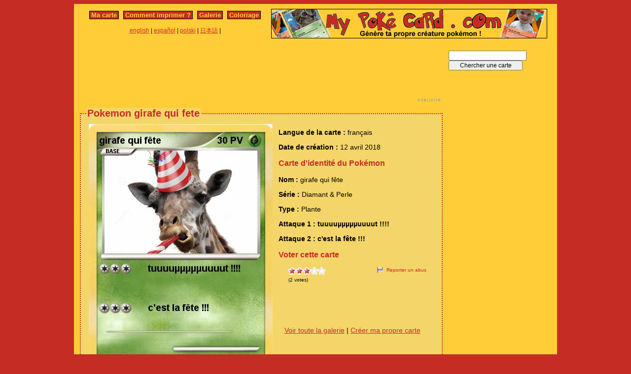

--- FILE ---
content_type: text/html; charset=utf-8
request_url: https://www.mypokecard.com/fr/Galerie/Pokemon-girafe-qui-fete
body_size: 4622
content:
<!DOCTYPE html>
<html xmlns="http://www.w3.org/1999/xhtml" lang="fr" xml:lang="fr" dir="ltr" xmlns:fb="http://www.facebook.com/2008/fbml" xmlns:og="http://opengraphprotocol.org/schema/">
<head>
<base href="https://www.mypokecard.com/" />
<meta http-equiv="Content-Type" content="text/html; charset=utf-8" />
<link rel="canonical" href="https://www.mypokecard.com/fr/Galerie/Pokemon-girafe-qui-fete" />
<title>Pokémon girafe qui fete - tuuuuµµµµµuuuut !!!! - Ma carte Pokémon</title>
<meta name="description" content="tuuuuµµµµµuuuut !!!! - c'est la fête !!!" />
<meta property="og:title" content="Pokémon girafe qui fete - tuuuuµµµµµuuuut !!!!"/>
<meta property="og:type" content="game" />
<meta property="og:url" content="https://www.mypokecard.com/fr/Galerie/Pokemon-girafe-qui-fete"/>
<meta property="og:image" content="https://www.mypokecard.com/my/galery/TJPSZS5js6JY.jpg"/>
<meta property="og:site_name" content="mypokecard.com"/>
<meta property="fb:app_id" content="149867835117168" /><meta property="og:locale" content="fr_FR" />
<link rel="stylesheet" type="text/css" media="screen" href="/my/css/habillage.css" />
<link rel="stylesheet" type="text/css" href="/my/css/rating.css" />
<link rel="stylesheet" type="text/css" href="/my/css/thickbox.css" />
<link rel="alternate" media="only screen and (max-width: 640px)" href="//mobile.mypokecard.com/fr/Galerie/Pokemon-girafe-qui-fete" /><script type="text/javascript" src="/my/js/myrating_jquery_thickbox.js"></script>
<script type="text/javascript">

  var _gaq = _gaq || [];
  _gaq.push(['_setAccount', 'UA-5270624-1']);
  _gaq.push(['_trackPageview']);

  (function() {
    var ga = document.createElement('script'); ga.type = 'text/javascript'; ga.async = true;
    ga.src = ('https:' == document.location.protocol ? 'https://' : 'http://') + 'stats.g.doubleclick.net/dc.js';
    var s = document.getElementsByTagName('script')[0]; s.parentNode.insertBefore(ga, s);
  })();

</script><script async src="https://pagead2.googlesyndication.com/pagead/js/adsbygoogle.js?client=ca-pub-7169248563005649"
     crossorigin="anonymous"></script>
</head>

<body>
<div id="page">

  <div id="conteneur">
    <div id="contenu">

      <div id="menu">
        &nbsp;<a href="/fr/">Ma carte</a>&nbsp;
        
          
          &nbsp;<a href="fr/Comment-imprimer">Comment imprimer&nbsp;?</a>&nbsp;
          
          &nbsp;<a href="fr/Galerie">Galerie</a>&nbsp;
          
          &nbsp;<a href="fr/Coloriage">Coloriage</a>&nbsp;
          
        
      </div>

      <table style="width:100%;border:none;padding:0;height:40px;"><tr><td align="center"><a href="/en/">english</a> | <a href="/es/">español</a> | <a href="/pl/">polski</a> | <a href="/ja/">日本語</a> | </td></tr></table>	      

    </div>

    <div id="conteneur2">	
      <a href="/fr/"><img src="my/img/my-poke-card-fr.gif" alt="Personnaliser et imprimer en ligne sa propre carte Pokémon" title="Génèration rapide et facile de cartes pokémon !" width="560" height="60" /></a>    </div>

    <br class="nettoyeur" />
    
  </div>

  <div id="conteneur3">

    <div id="galery">
       <div  style="width:728px" class="fr_pub">
<script async src="https://pagead2.googlesyndication.com/pagead/js/adsbygoogle.js"></script>
<ins class="adsbygoogle"
     style="display:inline-block;width:728px;height:90px"
     data-ad-client="ca-pub-7169248563005649"
     data-ad-slot="7942646706"></ins>
<script>
     (adsbygoogle = window.adsbygoogle || []).push({});
</script>
</div>       
        <div id="article" >
          
          <fieldset><legend>Pokemon girafe qui fete</legend>          <div id="card_cont">
            
            <div id="card_left">
              <img src="my/galery/TJPSZS5js6JY.jpg" alt="Pokemon girafe qui fête" title="Pokemon girafe qui fête" />            </div>
          
            <div id="card_right">
          
              <div class="texte"><div class="hreview-aggregate">
                <p><span class="bold">Langue de la carte : </span> français</p><p><span class="bold">Date de création :</span> 12 avril 2018</p><h3>Carte d'identité du Pokémon</h3><p><span class="bold">Nom : </span><span class="item"><span class="fn">girafe qui fête</span></span></p><p><span class="bold">Série : </span>Diamant &amp; Perle </p><p><span class="bold">Type : </span>Plante</p><p><span class="bold">Attaque 1 : tuuuuµµµµµuuuut !!!!</span></p><p><span class="bold">Attaque 2 : c'est la fête !!!</span></p><h3>Voter cette carte</h3>                
                <div style="float: left;text-align:left;margin-left:-10px;">
                  <div class="ratingblock"><div id="unit_longTJPSZS5js6JY">  <ul id="unit_ulTJPSZS5js6JY" class="unit-rating" style="width:75px;">     <li class="current-rating" style="width:45px;">Currently <span class="rating">3.00</span>/5</li><li><a href="/my/lib/star_rater/db.php?j=1&amp;q=TJPSZS5js6JY&amp;t=18.227.13.162&amp;c=5" title="1 out of 5" class="r1-unit rater" rel="nofollow">1</a></li><li><a href="/my/lib/star_rater/db.php?j=2&amp;q=TJPSZS5js6JY&amp;t=18.227.13.162&amp;c=5" title="2 out of 5" class="r2-unit rater" rel="nofollow">2</a></li><li><a href="/my/lib/star_rater/db.php?j=3&amp;q=TJPSZS5js6JY&amp;t=18.227.13.162&amp;c=5" title="3 out of 5" class="r3-unit rater" rel="nofollow">3</a></li><li><a href="/my/lib/star_rater/db.php?j=4&amp;q=TJPSZS5js6JY&amp;t=18.227.13.162&amp;c=5" title="4 out of 5" class="r4-unit rater" rel="nofollow">4</a></li><li><a href="/my/lib/star_rater/db.php?j=5&amp;q=TJPSZS5js6JY&amp;t=18.227.13.162&amp;c=5" title="5 out of 5" class="r5-unit rater" rel="nofollow">5</a></li>  </ul>  <p>(<span class="votes">2</span> votes)  </p></div></div>                </div>
                <div style="text-align:right;font-size:10px;"><a class="abuse" href="" rel="nofollow" title="Signaler un abus" class="thickbox" onclick="tb_show('Reporter un abus', '/my/abuse.php?height=300&width=400&id=TJPSZS5js6JY&lang=fr&opt=card&url=');this.blur();return false;">Reporter un abus</a></div>

                <br /><br /><iframe src="https://www.facebook.com/plugins/like.php?href=http://www.mypokecard.com/fr/Galerie/Pokemon-girafe-qui-fete&amp;layout=standard&amp;show_faces=true&amp;width=450&amp;action=like&amp;colorscheme=light" scrolling="no" frameborder="0" allowTransparency="true" style="border:none; overflow:hidden; width:280px; height:60px;"></iframe>

                                <script type="application/ld+json">
                {
                  "@context": "http://schema.org",
                  "@type": "BreadcrumbList",
                  "itemListElement": [{
                    "@type": "ListItem",
                    "position": 1,
                    "item": {
                      "@id": "https://www.mypokecard.com/fr/Galerie",
                      "name": "Carte Pokémon"
                    }
                  },{
                    "@type": "ListItem",
                    "position": 2,
                    "item": {
                      "@id": "https://www.mypokecard.com/fr/Galerie/Pokemon-girafe-qui-fete",
                      "name": "Girafe qui fete",
                      "image": "https://www.mypokecard.com/my/galery/TJPSZS5js6JY.jpg"
                    }
                  }]
                }
                </script>

                <p style="text-align:center"><a href="Galerie-de-cartes-realisees">Voir toute la galerie</a> | <a href="/fr/">Créer ma propre carte</a></p>
              </div>
              
            </div></div>
            
          </div><br class="nettoyeur" />
    
          </fieldset>
        </div>

      
    <br class="nettoyeur" /><br /><fieldset><legend>Cartes connexes</legend><a href="/fr/Galerie/Pokemon-girafe-89354801502"><img src="https://www.mypokecard.com/my/galery/thumbs/RrYPpC3JHker.jpg" width="125" height="175"  alt="girafe" title="girafe 89354801502" /></a><a href="/fr/Galerie/Pokemon-la-fete-costume"><img src="https://www.mypokecard.com/my/galery/thumbs/4jKn6V3ArlRE.jpg" width="125" height="175"  alt="la fête" title="la fête costumé" /></a><a href="/fr/Galerie/Pokemon-Girafe-normale"><img src="https://www.mypokecard.com/my/galery/thumbs/3KKMIGOc5W.jpg" width="125" height="175"  alt="Girafe normale" title="Girafe normale" /></a><a href="/fr/Galerie/Pokemon-whippet-deguise-en-girafe"><img src="https://www.mypokecard.com/my/galery/thumbs/agGRt2O8FYnI.jpg" width="125" height="175"  alt="whippet" title="whippet déguisé en girafe" /></a><a href="/fr/Galerie/Pokemon-irish-wolfhound-girafe-fg"><img src="https://www.mypokecard.com/my/galery/thumbs/GX0QGBFAWXeq.jpg" width="125" height="175"  alt="irish wolfhound" title="irish wolfhound girafe fg" /></a><a href="/fr/Galerie/Pokemon-Sasuke-Girafe"><img src="https://www.mypokecard.com/my/galery/thumbs/6o7IQ9owfrDX.jpg" width="125" height="175"  alt="Sasuke Girafe" title="Sasuke Girafe" /></a><a href="/fr/Galerie/Pokemon-girafe-plongeon"><img src="https://www.mypokecard.com/my/galery/thumbs/yW2yQoPZetmo.jpg" width="125" height="175"  alt="girafe plongeon" title="girafe plongeon" /></a><a href="/fr/Galerie/Pokemon-chien-girafe"><img src="https://www.mypokecard.com/my/galery/thumbs/JdjsZ91TI6uh.jpg" width="125" height="175"  alt="chien-girafe" title="chien-girafe" /></a><a href="/fr/Galerie/Pokemon-La-girafe-2"><img src="https://www.mypokecard.com/my/galery/thumbs/FCTAg6RsfjY5.jpg" width="125" height="175"  alt="La girafe 2.0" title="La girafe 2.0" /></a><a href="/fr/Galerie/Pokemon-girafe-37"><img src="https://www.mypokecard.com/my/galery/thumbs/TgVsHvBm3qB7.jpg" width="125" height="175"  alt="girafe" title="girafe" /></a><br /><a href="/fr/Galerie/Pokemon-banquise-9999999999">banquise 9999999999</a> | <a href="/fr/Galerie/Pokemon-jan-fete-ses-30ans">jan fete ses 30ans</a> | <a href="/fr/Galerie/Pokemon-fete-a-raphael">fête à raphaël</a> | <a href="/fr/Galerie/Pokemon-Elric-18">Elric</a> | <a href="/fr/Galerie/Pokemon-BURJ-KHALIFA-11">BURJ KHALIFA</a> | <a href="/fr/Galerie/Pokemon-mega-fete-1">mega fete</a> | <a href="/fr/Galerie/Pokemon-Bonne-Fete-Memere">Bonne Fête Mémère</a> | <a href="/fr/Galerie/Pokemon-Cleo-De-Nile-fete-goules">Cleo De Nile fête goules</a> | <a href="/fr/Galerie/Pokemon-deguise-pour-fete">déguisé pour fête</a> | <a href="/fr/Galerie/Pokemon-Buveur-de-soda">Annivdog</a> | <a href="/fr/Galerie/Pokemon-la-fete-des-ennuis">la fete des ennuis</a> | <a href="/fr/Galerie/Pokemon-fete-d-h-lloween">fête d'h@lloween</a> | <a href="/fr/Galerie/Pokemon-BONNE-FETE-50">BONNE FETE</a> | <a href="/fr/Galerie/Pokemon-fete-lapin-cretin-X">fete lapin cretin X</a> | <a href="/fr/Galerie/Pokemon-Squeezie-le-lol-1">Squeezie le lol</a> | <a href="/fr/Galerie/Pokemon-Squeezie-le-lol">Squeezie le lol</a> | <a href="/fr/Galerie/Pokemon-Bonne-fete-Meme">Bonne fête Mémé</a> | <a href="/fr/Galerie/Pokemon-bonne-fete-maman-4">bonne fète maman</a> | <a href="/fr/Galerie/Pokemon-bonne-fete-maman-3">bonne fète maman</a> | <a href="/fr/Galerie/Pokemon-bonne-fete-maman-5">bonne fète maman</a> | <a href="/fr/Galerie/Pokemon-bonne-fete-maman-7">bonne fète maman</a> | <a href="/fr/Galerie/Pokemon-bonne-fete-maman-8">bonne fète maman</a> | <a href="/fr/Galerie/Pokemon-bonne-fete-maman-9">bonne fète maman</a> | <a href="/fr/Galerie/Pokemon-bonne-fete-maman-10">bonne fète maman</a> | <a href="/fr/Galerie/Pokemon-bonne-fete-maman-11">bonne fète maman</a> | <a href="/fr/Galerie/Pokemon-bonne-fete-maman-12">bonne fète maman</a> | <a href="/fr/Galerie/Pokemon-bonne-fete-maman-13">bonne fète maman</a> | <a href="/fr/Galerie/Pokemon-bonne-fete-maman-14">bonne fète maman</a> | <a href="/fr/Galerie/Pokemon-bonne-fete-maman-15">bonne fète maman</a> | <a href="/fr/Galerie/Pokemon-bonne-fete-maman-16">bonne fète maman</a> | <a href="/fr/Galerie/Pokemon-bonne-fete-maman-17">bonne fète maman</a> | <a href="/fr/Galerie/Pokemon-bonne-fete-maman-18">bonne fète maman</a> | <a href="/fr/Galerie/Pokemon-bonne-fete-maman-20">bonne fète maman</a> | <a href="/fr/Galerie/Pokemon-bonne-fete-maman-19">bonne fète maman</a> | <a href="/fr/Galerie/Pokemon-bonne-fete-papa-3">bonne fète papa</a> | <a href="/fr/Galerie/Pokemon-bonne-fete-papa-1">bonne fète papa</a> | <a href="/fr/Galerie/Pokemon-bonne-fete-papa-2">bonne fète papa</a> | <a href="/fr/Galerie/Pokemon-bonne-fete-papa-6">bonne fête papa</a> | <a href="/fr/Galerie/Pokemon-ouah-le-ZOO">ouah le ZOO</a> | <a href="/fr/Galerie/Pokemon-sasuke-2759">sasuke</a> | <a href="/fr/Galerie/Pokemon-sasuke-3851">sasuke</a> | <a href="/fr/Galerie/Pokemon-sasuke-3892">sasuke</a> | <a href="/fr/Galerie/Pokemon-Squeezie-183">Squeezie</a> | <a href="/fr/Galerie/Pokemon-Mac-girafe">Mac girafe</a> | <a href="/fr/Galerie/Pokemon-Mathea-4">Mathéa</a> | <a href="/fr/Galerie/Pokemon-sasuke-niv-3-6">sasuke niv 3</a> | <a href="/fr/Galerie/Pokemon-sasuke-niv-3-8">sasuke niv 3 </a> | <a href="/fr/Galerie/Pokemon-Sophie-la-Girafe">Sophie la Girafe</a> | <a href="/fr/Galerie/Pokemon-Girafe-que-j-adore">Girafe que j'adore</a> | <a href="/fr/Galerie/Pokemon-Sasuke-1349">Sasuke</a> | <a href="/fr/Galerie/Pokemon-Sasuke-1350">Sasuke</a> | <a href="/fr/Galerie/Pokemon-sasuke-1467">sasuke</a> | <a href="/fr/Galerie/Pokemon-Sasuke-Uchiwa-170">Sasuke Uchiwa</a> | <a href="/fr/Galerie/Pokemon-Sasuke-Uchiwa-171">Sasuke Uchiwa</a> | <a href="/fr/Galerie/Pokemon-sasuke-1685">sasuke</a> | <a href="/fr/Galerie/Pokemon-caillou-21">caillou</a> | <a href="/fr/Galerie/Pokemon-sasuke-2180">sasuke 2</a> | <a href="/fr/Galerie/Pokemon-Sasuke-2204">Sasuke</a> | <a href="/fr/Galerie/Pokemon-les-akatsuqui">les akatsuqui</a> | <a href="/fr/Galerie/Pokemon-Narut-et-Sasuke">Narut et Sasuke</a> | <a href="/fr/Galerie/Pokemon-La-girafe-de-sasuke">La girafe de sasuke</a> | <a href="/fr/Galerie/Pokemon-kaku-16">kaku</a> | <a href="/fr/Galerie/Pokemon-Sasuke-3417">Sasuke</a> | <a href="/fr/Galerie/Pokemon-sasuke-3770">sasuke</a> | <a href="/fr/Galerie/Pokemon-sasuke-3718">sasuke</a> | <a href="/fr/Galerie/Pokemon-sasuke-shippunden">sasuke shippunden</a> | <a href="/fr/Galerie/Pokemon-Armaterasu">Armaterasu</a> | <a href="/fr/Galerie/Pokemon-kaku-girafe">kaku girafe</a> | <a href="/fr/Galerie/Pokemon-Sharingan-127">Sharingan</a> | <a href="/fr/Galerie/Pokemon-Tarzan-girafe-1">Tarzan girafe</a></fieldset>      <br />
      <fieldset><legend>Commentaires</legend>
        <div id="comments">
          <div id="fb-root"></div>
          <script async defer crossorigin="anonymous" src="https://connect.facebook.net/fr_FR/sdk.js#xfbml=1&version=v3.3&appId=149867835117168&autoLogAppEvents=1"></script>
            
          <div class="fb-comments" data-href="http://www.mypokecard.com/fr/Galerie/Pokemon-girafe-qui-fete" data-width="" data-numposts="5"></div>
        </div>
      </fieldset>    

    
    </div>

  <div id="pub2">    
          <form action="https://www.mypokecard.com/fr/search.html" id="cse-search-box">
  <div>
    <input type="text" name="q" size="31" />
    <input type="submit" name="sa" value="Chercher une carte" />
  </div>
</form><br /><br />
      <div  style="width:160px" class="fr_pub">
<script async src="https://pagead2.googlesyndication.com/pagead/js/adsbygoogle.js"></script>
<ins class="adsbygoogle"
     style="display:inline-block;width:160px;height:600px"
     data-ad-client="ca-pub-7169248563005649"
     data-ad-slot="9419379902"></ins>
<script>
     (adsbygoogle = window.adsbygoogle || []).push({});
</script>
</div>
 
      <br /><br /><br />
      </div>	

  </div>
  <br class="nettoyeur" />

  

  <br class="nettoyeur" />
<div id="pied">


<div id="menu2">
	<nav>
	
		<a href="/fr/">Ma carte pokemon</a>
		
		&nbsp;|&nbsp;<a href="fr/Comment-imprimer">Comment imprimer&nbsp;?</a>
		
		&nbsp;|&nbsp;<a href="fr/Galerie">Toutes les cartes pokemon</a>
		
		&nbsp;|&nbsp;<a href="fr/Coloriage">Coloriage pokemon</a>
		
		&nbsp;|&nbsp;<a href="fr/Ton-avis">Ton avis&nbsp;!</a>
		
		&nbsp;|&nbsp;<a href="fr/Mentions-legales">Mentions légales</a>
		
		&nbsp;|&nbsp;<a href="fr/Kezako">Kézako&nbsp;?</a>
		
	
	</nav>
</div>

<footer>
<div style="margin-bottom:4px;">Pokémon est une marque de Nintendo, Creatures, Game Freak et The Pokémon Company</div><small>MyPoKéCaRd.cOm 0.9 - Propulsé par <a href="http://jquery.com">jquery</a>, <a href="http://php.net">php</a>, <a href="http://www.libgd.org">gd</a> et <a href="http://www.spip.net/fr">spip</a> - Page valide <a href="http://validator.w3.org/check?uri=referer">XHTML 1</a> et <a href="http://jigsaw.w3.org/css-validator/check/referer">CSS2</a></small><div style="margin:10px 5px 5px 5px;">MyPokeCard.com est un espace de jeux pour réaliser sa <a href="/fr/">carte pokémon</a>, voter pour les meilleures <a href="/fr/Galerie-de-cartes-realisees?order=rating">cartes pokémon</a> et inventer des <a href="/fr/Coloriage-Pokemon">coloriages pokémon</a></div></footer>  </div>
</div>


</body>
</html>


--- FILE ---
content_type: text/html; charset=utf-8
request_url: https://www.google.com/recaptcha/api2/aframe
body_size: 267
content:
<!DOCTYPE HTML><html><head><meta http-equiv="content-type" content="text/html; charset=UTF-8"></head><body><script nonce="xwJLIgo_RfX23sSBppufYA">/** Anti-fraud and anti-abuse applications only. See google.com/recaptcha */ try{var clients={'sodar':'https://pagead2.googlesyndication.com/pagead/sodar?'};window.addEventListener("message",function(a){try{if(a.source===window.parent){var b=JSON.parse(a.data);var c=clients[b['id']];if(c){var d=document.createElement('img');d.src=c+b['params']+'&rc='+(localStorage.getItem("rc::a")?sessionStorage.getItem("rc::b"):"");window.document.body.appendChild(d);sessionStorage.setItem("rc::e",parseInt(sessionStorage.getItem("rc::e")||0)+1);localStorage.setItem("rc::h",'1769114239109');}}}catch(b){}});window.parent.postMessage("_grecaptcha_ready", "*");}catch(b){}</script></body></html>